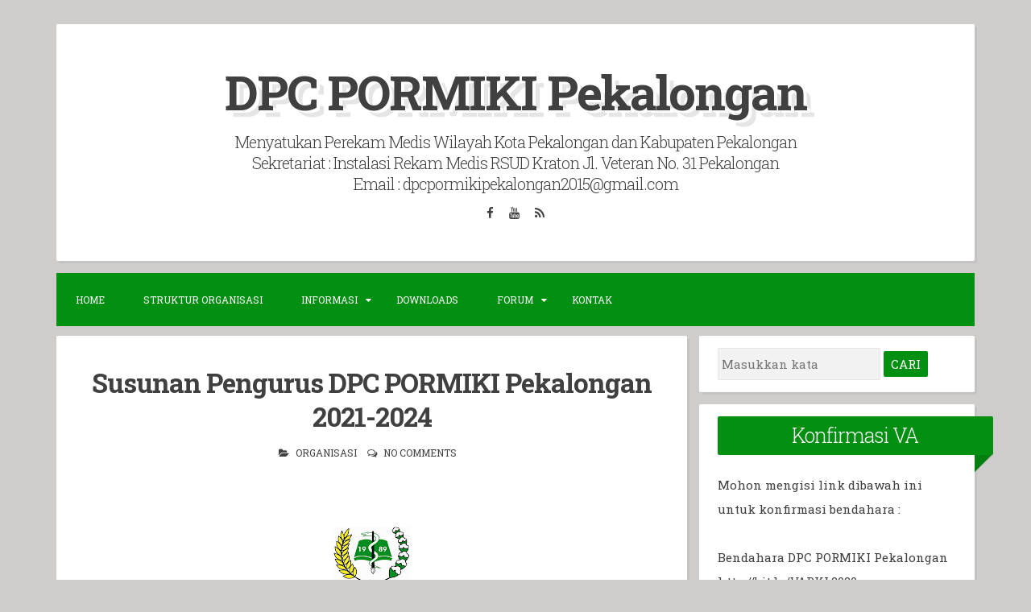

--- FILE ---
content_type: text/javascript; charset=UTF-8
request_url: https://www.dpcpormikipekalongan.org/feeds/posts/summary/-/Organisasi?alt=json-in-script&orderby=updated&start-index=2&max-results=5&callback=showRelatedPost
body_size: 2499
content:
// API callback
showRelatedPost({"version":"1.0","encoding":"UTF-8","feed":{"xmlns":"http://www.w3.org/2005/Atom","xmlns$openSearch":"http://a9.com/-/spec/opensearchrss/1.0/","xmlns$blogger":"http://schemas.google.com/blogger/2008","xmlns$georss":"http://www.georss.org/georss","xmlns$gd":"http://schemas.google.com/g/2005","xmlns$thr":"http://purl.org/syndication/thread/1.0","id":{"$t":"tag:blogger.com,1999:blog-1950482670632845854"},"updated":{"$t":"2025-12-07T14:41:49.582+07:00"},"category":[{"term":"Seminar"},{"term":"Organisasi"},{"term":"STR"},{"term":"Rekam Medis"},{"term":"Workshop"},{"term":"Muscab"}],"title":{"type":"text","$t":"DPC PORMIKI Pekalongan"},"subtitle":{"type":"html","$t":"Menyatukan Perekam Medis Wilayah Kota Pekalongan dan Kabupaten Pekalongan  \u003Cbr\u003E\nSekretariat : Instalasi Rekam Medis RSUD Kraton Jl. Veteran No. 31 Pekalongan \u003Cbr\u003E Email : dpcpormikipekalongan2015@gmail.com"},"link":[{"rel":"http://schemas.google.com/g/2005#feed","type":"application/atom+xml","href":"https:\/\/www.dpcpormikipekalongan.org\/feeds\/posts\/summary"},{"rel":"self","type":"application/atom+xml","href":"https:\/\/www.blogger.com\/feeds\/1950482670632845854\/posts\/summary\/-\/Organisasi?alt=json-in-script\u0026start-index=2\u0026max-results=5\u0026orderby=updated"},{"rel":"alternate","type":"text/html","href":"https:\/\/www.dpcpormikipekalongan.org\/search\/label\/Organisasi"},{"rel":"hub","href":"http://pubsubhubbub.appspot.com/"},{"rel":"previous","type":"application/atom+xml","href":"https:\/\/www.blogger.com\/feeds\/1950482670632845854\/posts\/summary\/-\/Organisasi\/-\/Organisasi?alt=json-in-script\u0026start-index=1\u0026max-results=5\u0026orderby=updated"},{"rel":"next","type":"application/atom+xml","href":"https:\/\/www.blogger.com\/feeds\/1950482670632845854\/posts\/summary\/-\/Organisasi\/-\/Organisasi?alt=json-in-script\u0026start-index=7\u0026max-results=5\u0026orderby=updated"}],"author":[{"name":{"$t":"DPC PORMIKI PEKALONGAN"},"uri":{"$t":"http:\/\/www.blogger.com\/profile\/14790951980092435740"},"email":{"$t":"noreply@blogger.com"},"gd$image":{"rel":"http://schemas.google.com/g/2005#thumbnail","width":"16","height":"16","src":"https:\/\/img1.blogblog.com\/img\/b16-rounded.gif"}}],"generator":{"version":"7.00","uri":"http://www.blogger.com","$t":"Blogger"},"openSearch$totalResults":{"$t":"11"},"openSearch$startIndex":{"$t":"2"},"openSearch$itemsPerPage":{"$t":"5"},"entry":[{"id":{"$t":"tag:blogger.com,1999:blog-1950482670632845854.post-6959873117670810929"},"published":{"$t":"2021-11-28T09:44:00.002+07:00"},"updated":{"$t":"2023-01-31T07:28:03.920+07:00"},"category":[{"scheme":"http://www.blogger.com/atom/ns#","term":"Organisasi"}],"title":{"type":"text","$t":"Susunan Pengurus DPC PORMIKI Pekalongan 2021-2024"},"summary":{"type":"text","$t":"\u0026nbsp; SUSUNAN PENGURUS DPC PORMIKI Pekalongan 2021-2024Ketua : Hery Kurniawan A.Md, S.KomWakil Ketua : Dian Kusumaningtias, AmdSekertaris 1.Qoulan Karima, A.MD PK2.Santie Atmaliana, Amd. RMIKBendahara1.Yunita Tri Prasetiyaningrum,\u0026nbsp; Amd2.Dedy Sugiyanto, Amd.PIK3.Tri Rifayani, Amd.RMIKSeksi OrganisasiKoordinator :\u0026nbsp; Syah Agung Hardiyanto AmdAnggota :1.Dika Tangguh Saputra, Amd.RMIK2.Elan "},"link":[{"rel":"replies","type":"application/atom+xml","href":"https:\/\/www.dpcpormikipekalongan.org\/feeds\/6959873117670810929\/comments\/default","title":"Posting Komentar"},{"rel":"replies","type":"text/html","href":"https:\/\/www.dpcpormikipekalongan.org\/2021\/11\/susunan-pengurus-dpc-pormiki-pekalongan.html#comment-form","title":"0 Komentar"},{"rel":"edit","type":"application/atom+xml","href":"https:\/\/www.blogger.com\/feeds\/1950482670632845854\/posts\/default\/6959873117670810929"},{"rel":"self","type":"application/atom+xml","href":"https:\/\/www.blogger.com\/feeds\/1950482670632845854\/posts\/default\/6959873117670810929"},{"rel":"alternate","type":"text/html","href":"https:\/\/www.dpcpormikipekalongan.org\/2021\/11\/susunan-pengurus-dpc-pormiki-pekalongan.html","title":"Susunan Pengurus DPC PORMIKI Pekalongan 2021-2024"}],"author":[{"name":{"$t":"DPC PORMIKI PEKALONGAN"},"uri":{"$t":"http:\/\/www.blogger.com\/profile\/14790951980092435740"},"email":{"$t":"noreply@blogger.com"},"gd$image":{"rel":"http://schemas.google.com/g/2005#thumbnail","width":"16","height":"16","src":"https:\/\/img1.blogblog.com\/img\/b16-rounded.gif"}}],"media$thumbnail":{"xmlns$media":"http://search.yahoo.com/mrss/","url":"https:\/\/blogger.googleusercontent.com\/img\/b\/R29vZ2xl\/AVvXsEiRdCZSArwvL1IWlw1fpEsRvQ9j3VVAgjOU8PoK_rngDiGgOIQoOfZgUJBTaa2hizNeEdOjbbBQ9AyDq1Z5lO0L7veZEiRVFy4Pd9KP2a4K_guWMmWYhN6I3e5vlXFDxahYWuOYV6DXVTifBJODI82w_6QFVliT7oK37Kp2DF9V4UONJ6I0iECnHO7KHw\/s72-w99-h102-c\/PORMIKI%20PKL.jpg","height":"72","width":"72"},"thr$total":{"$t":"0"}},{"id":{"$t":"tag:blogger.com,1999:blog-1950482670632845854.post-3985452780648297361"},"published":{"$t":"2016-02-22T13:42:00.001+07:00"},"updated":{"$t":"2023-01-31T07:26:45.386+07:00"},"category":[{"scheme":"http://www.blogger.com/atom/ns#","term":"Organisasi"}],"title":{"type":"text","$t":"Susunan Pengurus DPC PORMIKI Pekalongan Periode 2015-2018"},"summary":{"type":"text","$t":"\n Susunan Pengurus DC PORMIKI Pekalongan 2015 - 2018\n\nDilantik pada tanggal 22 November 2015 di Semarang\n\n\nKetua\u0026nbsp; \n\nNurul Af’idah, A.Md. PK, SKM\n\n\n\nWakil Ketua \n\nToto Azmi Widhiarto, A.Md\n\n\n\nSekretaris\u0026nbsp;\n1. Qoulan Karima, A.Md. PK\n2. Susilowati, A.Md. PIK ( Puskesmas Kedungwuni I )\n\n\nBendahara  :\u0026nbsp;\n\n1. Yunita Tri Prasetyaningrum, A.Md\n\n     2.\nDedy Sugiyanto, A.Md. PK\n\n     3.\nErning"},"link":[{"rel":"replies","type":"application/atom+xml","href":"https:\/\/www.dpcpormikipekalongan.org\/feeds\/3985452780648297361\/comments\/default","title":"Posting Komentar"},{"rel":"replies","type":"text/html","href":"https:\/\/www.dpcpormikipekalongan.org\/2016\/02\/susunan-pengurus-dpc-pormiki-pekalongan-2015-2020.html#comment-form","title":"0 Komentar"},{"rel":"edit","type":"application/atom+xml","href":"https:\/\/www.blogger.com\/feeds\/1950482670632845854\/posts\/default\/3985452780648297361"},{"rel":"self","type":"application/atom+xml","href":"https:\/\/www.blogger.com\/feeds\/1950482670632845854\/posts\/default\/3985452780648297361"},{"rel":"alternate","type":"text/html","href":"https:\/\/www.dpcpormikipekalongan.org\/2016\/02\/susunan-pengurus-dpc-pormiki-pekalongan-2015-2020.html","title":"Susunan Pengurus DPC PORMIKI Pekalongan Periode 2015-2018"}],"author":[{"name":{"$t":"DPC PORMIKI PEKALONGAN"},"uri":{"$t":"http:\/\/www.blogger.com\/profile\/14790951980092435740"},"email":{"$t":"noreply@blogger.com"},"gd$image":{"rel":"http://schemas.google.com/g/2005#thumbnail","width":"16","height":"16","src":"https:\/\/img1.blogblog.com\/img\/b16-rounded.gif"}}],"media$thumbnail":{"xmlns$media":"http://search.yahoo.com/mrss/","url":"https:\/\/blogger.googleusercontent.com\/img\/b\/R29vZ2xl\/AVvXsEiRdCZSArwvL1IWlw1fpEsRvQ9j3VVAgjOU8PoK_rngDiGgOIQoOfZgUJBTaa2hizNeEdOjbbBQ9AyDq1Z5lO0L7veZEiRVFy4Pd9KP2a4K_guWMmWYhN6I3e5vlXFDxahYWuOYV6DXVTifBJODI82w_6QFVliT7oK37Kp2DF9V4UONJ6I0iECnHO7KHw\/s72-w99-h102-c\/PORMIKI%20PKL.jpg","height":"72","width":"72"},"thr$total":{"$t":"0"}},{"id":{"$t":"tag:blogger.com,1999:blog-1950482670632845854.post-7515126418741930850"},"published":{"$t":"2018-12-31T14:43:00.001+07:00"},"updated":{"$t":"2023-01-31T07:25:42.804+07:00"},"category":[{"scheme":"http://www.blogger.com/atom/ns#","term":"Organisasi"}],"title":{"type":"text","$t":"Susunan Pengurus DPC PORMIKI Pekalongan 2018 - 2021"},"summary":{"type":"text","$t":"\u0026nbsp;Susunan Pengurus DPC PORMIKI Pekalongan 2018 - 2021\n\n\nKetua\u0026nbsp; \n\nRicky Andri Gunawan, A.Md. MARM\n\n\n\nWakil Ketua \n\nHerjo, A.Md\n\n\n\nSekretaris\u0026nbsp;\n1. Qoulan Karima, A.Md. PK\n2. Nuning Krismaryanti, A.Md. PK\n\n\nBendahara  :\u0026nbsp;\n\n1. Yunita Tri Prasetyaningrum, A.Md\n\n     2.\nDedy Sugiyanto, A.Md. PK\n\n     3.\nErning Diah W, A.Md\n\n\n\nSeksi\nOrganisasi \n\n1. Hery Kurniawan, A.Md\n\n   \n\n2. Syah "},"link":[{"rel":"replies","type":"application/atom+xml","href":"https:\/\/www.dpcpormikipekalongan.org\/feeds\/7515126418741930850\/comments\/default","title":"Posting Komentar"},{"rel":"replies","type":"text/html","href":"https:\/\/www.dpcpormikipekalongan.org\/2018\/12\/susunan-pengurus-dpc-pormiki-pekalongan.html#comment-form","title":"0 Komentar"},{"rel":"edit","type":"application/atom+xml","href":"https:\/\/www.blogger.com\/feeds\/1950482670632845854\/posts\/default\/7515126418741930850"},{"rel":"self","type":"application/atom+xml","href":"https:\/\/www.blogger.com\/feeds\/1950482670632845854\/posts\/default\/7515126418741930850"},{"rel":"alternate","type":"text/html","href":"https:\/\/www.dpcpormikipekalongan.org\/2018\/12\/susunan-pengurus-dpc-pormiki-pekalongan.html","title":"Susunan Pengurus DPC PORMIKI Pekalongan 2018 - 2021"}],"author":[{"name":{"$t":"DPC PORMIKI PEKALONGAN"},"uri":{"$t":"http:\/\/www.blogger.com\/profile\/14790951980092435740"},"email":{"$t":"noreply@blogger.com"},"gd$image":{"rel":"http://schemas.google.com/g/2005#thumbnail","width":"16","height":"16","src":"https:\/\/img1.blogblog.com\/img\/b16-rounded.gif"}}],"media$thumbnail":{"xmlns$media":"http://search.yahoo.com/mrss/","url":"https:\/\/blogger.googleusercontent.com\/img\/b\/R29vZ2xl\/AVvXsEiRdCZSArwvL1IWlw1fpEsRvQ9j3VVAgjOU8PoK_rngDiGgOIQoOfZgUJBTaa2hizNeEdOjbbBQ9AyDq1Z5lO0L7veZEiRVFy4Pd9KP2a4K_guWMmWYhN6I3e5vlXFDxahYWuOYV6DXVTifBJODI82w_6QFVliT7oK37Kp2DF9V4UONJ6I0iECnHO7KHw\/s72-w99-h102-c\/PORMIKI%20PKL.jpg","height":"72","width":"72"},"thr$total":{"$t":"0"}},{"id":{"$t":"tag:blogger.com,1999:blog-1950482670632845854.post-1922837988326400773"},"published":{"$t":"2021-11-07T09:43:00.002+07:00"},"updated":{"$t":"2022-01-13T11:02:28.536+07:00"},"category":[{"scheme":"http://www.blogger.com/atom/ns#","term":"Organisasi"}],"title":{"type":"text","$t":"Musyawarah Cabang DPC PORMIKI Pekalongan 2021"},"summary":{"type":"text","$t":"Musyawarah Cabang DPC PORMIKI Pekalongan 2021 tanggal 7 November 2021\n yang diadakan secara virtual melalui Zoom meeting. Agenda muscab antara lain laporan \npertanggung jawaban Ketua DPC PORMIKI Pekalongan periode 2018-2021 dan \npemilihan Ketua DPC PORMIKI Pekalongan serta Ketua DPC PORMIKI Batang \nPeriode 2021-2024.Calon ketua DPC PORMIKI Pekalongan :Aryo Tri Pamungkas, AmdDian Kusumaningtias, "},"link":[{"rel":"replies","type":"application/atom+xml","href":"https:\/\/www.dpcpormikipekalongan.org\/feeds\/1922837988326400773\/comments\/default","title":"Posting Komentar"},{"rel":"replies","type":"text/html","href":"https:\/\/www.dpcpormikipekalongan.org\/2021\/11\/musyawarah-cabang-dpc-pormiki.html#comment-form","title":"0 Komentar"},{"rel":"edit","type":"application/atom+xml","href":"https:\/\/www.blogger.com\/feeds\/1950482670632845854\/posts\/default\/1922837988326400773"},{"rel":"self","type":"application/atom+xml","href":"https:\/\/www.blogger.com\/feeds\/1950482670632845854\/posts\/default\/1922837988326400773"},{"rel":"alternate","type":"text/html","href":"https:\/\/www.dpcpormikipekalongan.org\/2021\/11\/musyawarah-cabang-dpc-pormiki.html","title":"Musyawarah Cabang DPC PORMIKI Pekalongan 2021"}],"author":[{"name":{"$t":"DPC PORMIKI PEKALONGAN"},"uri":{"$t":"http:\/\/www.blogger.com\/profile\/14790951980092435740"},"email":{"$t":"noreply@blogger.com"},"gd$image":{"rel":"http://schemas.google.com/g/2005#thumbnail","width":"16","height":"16","src":"https:\/\/img1.blogblog.com\/img\/b16-rounded.gif"}}],"media$thumbnail":{"xmlns$media":"http://search.yahoo.com/mrss/","url":"https:\/\/blogger.googleusercontent.com\/img\/b\/R29vZ2xl\/AVvXsEiMQoFWy3j7enfmNCTfIrSdZjeR-J38JLv-4cVlG0o0T4kTzC9sQUn3BUjZTeIxSMExnnoIm8hfKZjB-O1k3Yh4ue1i8tROBMy-z3W9EXPNesS4LkhM8TZKNzhJ1bBVNYJ37zk2_ZpoC_Lm\/s72-c\/gb2.jpeg","height":"72","width":"72"},"thr$total":{"$t":"0"}},{"id":{"$t":"tag:blogger.com,1999:blog-1950482670632845854.post-5863502602306764646"},"published":{"$t":"2017-03-15T15:40:00.003+07:00"},"updated":{"$t":"2021-11-29T07:49:22.370+07:00"},"category":[{"scheme":"http://www.blogger.com/atom/ns#","term":"Organisasi"}],"title":{"type":"text","$t":"Persyaratan Pembuatan Kartu Anggota PORMIKI - Kartu Baru dan Perpanjangan"},"summary":{"type":"text","$t":"Per tahun 2021 kartu anggota pormiki melalui aplikasi CPD Online pormiki.cpdnakes.org.KTA aktif jika sudah melakukan pembayaran iuran melalui virtual akun di CPD Online.KTA dapat di download di menu private area, klik tombol view KTA (hanya bisa di download jika sudah lunas iuran tahun berjalan)\u0026nbsp;\u0026nbsp;-------------------------------------------------------------------------------------------"},"link":[{"rel":"replies","type":"application/atom+xml","href":"https:\/\/www.dpcpormikipekalongan.org\/feeds\/5863502602306764646\/comments\/default","title":"Posting Komentar"},{"rel":"replies","type":"text/html","href":"https:\/\/www.dpcpormikipekalongan.org\/2017\/03\/persyaratan-pembuatan-kartu-anggota.html#comment-form","title":"0 Komentar"},{"rel":"edit","type":"application/atom+xml","href":"https:\/\/www.blogger.com\/feeds\/1950482670632845854\/posts\/default\/5863502602306764646"},{"rel":"self","type":"application/atom+xml","href":"https:\/\/www.blogger.com\/feeds\/1950482670632845854\/posts\/default\/5863502602306764646"},{"rel":"alternate","type":"text/html","href":"https:\/\/www.dpcpormikipekalongan.org\/2017\/03\/persyaratan-pembuatan-kartu-anggota.html","title":"Persyaratan Pembuatan Kartu Anggota PORMIKI - Kartu Baru dan Perpanjangan"}],"author":[{"name":{"$t":"DPC PORMIKI PEKALONGAN"},"uri":{"$t":"http:\/\/www.blogger.com\/profile\/14790951980092435740"},"email":{"$t":"noreply@blogger.com"},"gd$image":{"rel":"http://schemas.google.com/g/2005#thumbnail","width":"16","height":"16","src":"https:\/\/img1.blogblog.com\/img\/b16-rounded.gif"}}],"thr$total":{"$t":"0"}}]}});

--- FILE ---
content_type: text/javascript; charset=UTF-8
request_url: https://www.dpcpormikipekalongan.org/feeds/posts/summary/-/Organisasi?alt=json-in-script&orderby=updated&max-results=0&callback=randomRelatedIndex
body_size: 659
content:
// API callback
randomRelatedIndex({"version":"1.0","encoding":"UTF-8","feed":{"xmlns":"http://www.w3.org/2005/Atom","xmlns$openSearch":"http://a9.com/-/spec/opensearchrss/1.0/","xmlns$blogger":"http://schemas.google.com/blogger/2008","xmlns$georss":"http://www.georss.org/georss","xmlns$gd":"http://schemas.google.com/g/2005","xmlns$thr":"http://purl.org/syndication/thread/1.0","id":{"$t":"tag:blogger.com,1999:blog-1950482670632845854"},"updated":{"$t":"2025-12-07T14:41:49.582+07:00"},"category":[{"term":"Seminar"},{"term":"Organisasi"},{"term":"STR"},{"term":"Rekam Medis"},{"term":"Workshop"},{"term":"Muscab"}],"title":{"type":"text","$t":"DPC PORMIKI Pekalongan"},"subtitle":{"type":"html","$t":"Menyatukan Perekam Medis Wilayah Kota Pekalongan dan Kabupaten Pekalongan  \u003Cbr\u003E\nSekretariat : Instalasi Rekam Medis RSUD Kraton Jl. Veteran No. 31 Pekalongan \u003Cbr\u003E Email : dpcpormikipekalongan2015@gmail.com"},"link":[{"rel":"http://schemas.google.com/g/2005#feed","type":"application/atom+xml","href":"https:\/\/www.dpcpormikipekalongan.org\/feeds\/posts\/summary"},{"rel":"self","type":"application/atom+xml","href":"https:\/\/www.blogger.com\/feeds\/1950482670632845854\/posts\/summary\/-\/Organisasi?alt=json-in-script\u0026max-results=0\u0026orderby=updated"},{"rel":"alternate","type":"text/html","href":"https:\/\/www.dpcpormikipekalongan.org\/search\/label\/Organisasi"},{"rel":"hub","href":"http://pubsubhubbub.appspot.com/"}],"author":[{"name":{"$t":"DPC PORMIKI PEKALONGAN"},"uri":{"$t":"http:\/\/www.blogger.com\/profile\/14790951980092435740"},"email":{"$t":"noreply@blogger.com"},"gd$image":{"rel":"http://schemas.google.com/g/2005#thumbnail","width":"16","height":"16","src":"https:\/\/img1.blogblog.com\/img\/b16-rounded.gif"}}],"generator":{"version":"7.00","uri":"http://www.blogger.com","$t":"Blogger"},"openSearch$totalResults":{"$t":"11"},"openSearch$startIndex":{"$t":"1"},"openSearch$itemsPerPage":{"$t":"0"}}});